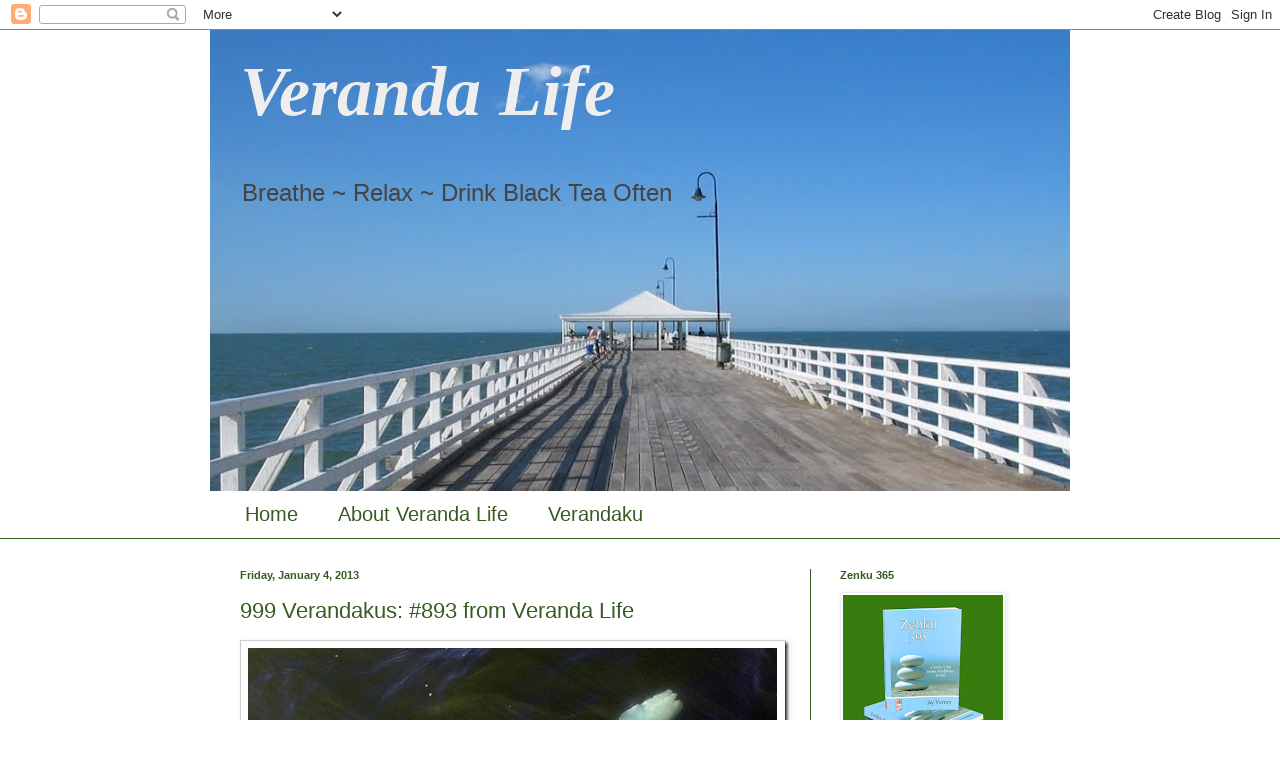

--- FILE ---
content_type: text/html; charset=UTF-8
request_url: http://www.verandalife.com/2013/01/999-verandakus-893-from-veranda-life.html
body_size: 14183
content:
<!DOCTYPE html>
<html class='v2' dir='ltr' lang='en'>
<head>
<link href='https://www.blogger.com/static/v1/widgets/335934321-css_bundle_v2.css' rel='stylesheet' type='text/css'/>
<meta content='width=1100' name='viewport'/>
<meta content='text/html; charset=UTF-8' http-equiv='Content-Type'/>
<meta content='blogger' name='generator'/>
<link href='http://www.verandalife.com/favicon.ico' rel='icon' type='image/x-icon'/>
<link href='http://www.verandalife.com/2013/01/999-verandakus-893-from-veranda-life.html' rel='canonical'/>
<link rel="alternate" type="application/atom+xml" title="Veranda Life - Atom" href="http://www.verandalife.com/feeds/posts/default" />
<link rel="alternate" type="application/rss+xml" title="Veranda Life - RSS" href="http://www.verandalife.com/feeds/posts/default?alt=rss" />
<link rel="service.post" type="application/atom+xml" title="Veranda Life - Atom" href="https://www.blogger.com/feeds/4222783325134316939/posts/default" />

<link rel="alternate" type="application/atom+xml" title="Veranda Life - Atom" href="http://www.verandalife.com/feeds/8350053740457858520/comments/default" />
<!--Can't find substitution for tag [blog.ieCssRetrofitLinks]-->
<link href='https://blogger.googleusercontent.com/img/b/R29vZ2xl/AVvXsEh_Dh-CFXqswP3VCQQXn715zyn5d8F8I7BYq3PC22GizHwxLyI01tMIf9dzfNBD4eI9-g-R1gSlQ8JMEhLKsXTzEu5VYz7w97zx4V9g8VASx7HdAk7-FKRa6UnBTc9-dlnm34aBDT3KC9hs/?imgmax=800' rel='image_src'/>
<meta content='http://www.verandalife.com/2013/01/999-verandakus-893-from-veranda-life.html' property='og:url'/>
<meta content='999 Verandakus: #893 from Veranda Life' property='og:title'/>
<meta content=' Passing jellyfish  Spineless determination  Swimming with the tide   ' property='og:description'/>
<meta content='https://blogger.googleusercontent.com/img/b/R29vZ2xl/AVvXsEh_Dh-CFXqswP3VCQQXn715zyn5d8F8I7BYq3PC22GizHwxLyI01tMIf9dzfNBD4eI9-g-R1gSlQ8JMEhLKsXTzEu5VYz7w97zx4V9g8VASx7HdAk7-FKRa6UnBTc9-dlnm34aBDT3KC9hs/w1200-h630-p-k-no-nu/?imgmax=800' property='og:image'/>
<title>Veranda Life: 999 Verandakus: #893 from Veranda Life</title>
<style id='page-skin-1' type='text/css'><!--
/*
-----------------------------------------------
Blogger Template Style
Name:     Simple
Designer: Blogger
URL:      www.blogger.com
----------------------------------------------- */
/* Content
----------------------------------------------- */
body {
font: normal normal 12px Arial, Tahoma, Helvetica, FreeSans, sans-serif;
color: #365b23;
background: #ffffff none no-repeat scroll center center;
padding: 0 0 0 0;
background-attachment: scroll;
}
html body .content-outer {
min-width: 0;
max-width: 100%;
width: 100%;
}
h2 {
font-size: 22px;
}
a:link {
text-decoration:none;
color: #249fa3;
}
a:visited {
text-decoration:none;
color: #7c93a1;
}
a:hover {
text-decoration:underline;
color: #5dc2c0;
}
.body-fauxcolumn-outer .fauxcolumn-inner {
background: transparent none repeat scroll top left;
_background-image: none;
}
.body-fauxcolumn-outer .cap-top {
position: absolute;
z-index: 1;
height: 400px;
width: 100%;
}
.body-fauxcolumn-outer .cap-top .cap-left {
width: 100%;
background: transparent none repeat-x scroll top left;
_background-image: none;
}
.content-outer {
-moz-box-shadow: 0 0 0 rgba(0, 0, 0, .15);
-webkit-box-shadow: 0 0 0 rgba(0, 0, 0, .15);
-goog-ms-box-shadow: 0 0 0 #333333;
box-shadow: 0 0 0 rgba(0, 0, 0, .15);
margin-bottom: 1px;
}
.content-inner {
padding: 0 0;
}
.main-outer, .footer-outer {
background-color: #ffffff;
}
/* Header
----------------------------------------------- */
.header-outer {
background: transparent none repeat-x scroll 0 -400px;
_background-image: none;
}
.Header h1 {
font: italic bold 70px Georgia, Utopia, 'Palatino Linotype', Palatino, serif;;
color: #eeeeee;
text-shadow: 0 0 0 rgba(0, 0, 0, .2);
}
.Header h1 a {
color: #eeeeee;
}
.Header .description {
font-size: 200%;
color: #444444;
}
.header-inner .Header .titlewrapper {
padding: 22px 30px;
}
.header-inner .Header .descriptionwrapper {
padding: 0 30px;
}
/* Tabs
----------------------------------------------- */
.tabs-inner .section:first-child {
border-top: 0 solid #365b23;
}
.tabs-inner .section:first-child ul {
margin-top: -0;
border-top: 0 solid #365b23;
border-left: 0 solid #365b23;
border-right: 0 solid #365b23;
}
.tabs-inner .widget ul {
background: transparent none repeat-x scroll 0 -800px;
_background-image: none;
border-bottom: 0 solid #365b23;
margin-top: 0;
margin-left: -0;
margin-right: -0;
}
.tabs-inner .widget li a {
display: inline-block;
padding: .6em 1em;
font: normal normal 20px Arial, Tahoma, Helvetica, FreeSans, sans-serif;
color: #365b23;
border-left: 0 solid #ffffff;
border-right: 0 solid #365b23;
}
.tabs-inner .widget li:first-child a {
border-left: none;
}
.tabs-inner .widget li.selected a, .tabs-inner .widget li a:hover {
color: #070794;
background-color: transparent;
text-decoration: none;
}
/* Columns
----------------------------------------------- */
.main-outer {
border-top: 1px solid #365b23;
}
.fauxcolumn-left-outer .fauxcolumn-inner {
border-right: 1px solid #365b23;
}
.fauxcolumn-right-outer .fauxcolumn-inner {
border-left: 1px solid #365b23;
}
/* Headings
----------------------------------------------- */
div.widget > h2,
div.widget h2.title {
margin: 0 0 1em 0;
font: normal bold 11px Arial, Tahoma, Helvetica, FreeSans, sans-serif;
color: #365b23;
}
/* Widgets
----------------------------------------------- */
.widget .zippy {
color: #999999;
text-shadow: 2px 2px 1px rgba(0, 0, 0, .1);
}
.widget .popular-posts ul {
list-style: none;
}
/* Posts
----------------------------------------------- */
h2.date-header {
font: normal bold 11px Arial, Tahoma, Helvetica, FreeSans, sans-serif;
}
.date-header span {
background-color: transparent;
color: #365b23;
padding: inherit;
letter-spacing: inherit;
margin: inherit;
}
.main-inner {
padding-top: 30px;
padding-bottom: 30px;
}
.main-inner .column-center-inner {
padding: 0 15px;
}
.main-inner .column-center-inner .section {
margin: 0 15px;
}
.post {
margin: 0 0 25px 0;
}
h3.post-title, .comments h4 {
font: normal normal 22px Arial, Tahoma, Helvetica, FreeSans, sans-serif;
margin: .75em 0 0;
}
.post-body {
font-size: 110%;
line-height: 1.4;
position: relative;
}
.post-body img, .post-body .tr-caption-container, .Profile img, .Image img,
.BlogList .item-thumbnail img {
padding: 2px;
background: #ffffff;
border: 1px solid #eeeeee;
-moz-box-shadow: 1px 1px 5px rgba(0, 0, 0, .1);
-webkit-box-shadow: 1px 1px 5px rgba(0, 0, 0, .1);
box-shadow: 1px 1px 5px rgba(0, 0, 0, .1);
}
.post-body img, .post-body .tr-caption-container {
padding: 5px;
}
.post-body .tr-caption-container {
color: #222222;
}
.post-body .tr-caption-container img {
padding: 0;
background: transparent;
border: none;
-moz-box-shadow: 0 0 0 rgba(0, 0, 0, .1);
-webkit-box-shadow: 0 0 0 rgba(0, 0, 0, .1);
box-shadow: 0 0 0 rgba(0, 0, 0, .1);
}
.post-header {
margin: 0 0 1.5em;
line-height: 1.6;
font-size: 90%;
}
.post-footer {
margin: 20px -2px 0;
padding: 5px 10px;
color: #365b23;
background-color: #f9f9f9;
border-bottom: 1px solid #eeeeee;
line-height: 1.6;
font-size: 90%;
}
#comments .comment-author {
padding-top: 1.5em;
border-top: 1px solid #365b23;
background-position: 0 1.5em;
}
#comments .comment-author:first-child {
padding-top: 0;
border-top: none;
}
.avatar-image-container {
margin: .2em 0 0;
}
#comments .avatar-image-container img {
border: 1px solid #eeeeee;
}
/* Comments
----------------------------------------------- */
.comments .comments-content .icon.blog-author {
background-repeat: no-repeat;
background-image: url([data-uri]);
}
.comments .comments-content .loadmore a {
border-top: 1px solid #999999;
border-bottom: 1px solid #999999;
}
.comments .comment-thread.inline-thread {
background-color: #f9f9f9;
}
.comments .continue {
border-top: 2px solid #999999;
}
/* Accents
---------------------------------------------- */
.section-columns td.columns-cell {
border-left: 1px solid #365b23;
}
.blog-pager {
background: transparent none no-repeat scroll top center;
}
.blog-pager-older-link, .home-link,
.blog-pager-newer-link {
background-color: #ffffff;
padding: 5px;
}
.footer-outer {
border-top: 0 dashed #bbbbbb;
}
/* Mobile
----------------------------------------------- */
body.mobile  {
background-size: auto;
}
.mobile .body-fauxcolumn-outer {
background: transparent none repeat scroll top left;
}
.mobile .body-fauxcolumn-outer .cap-top {
background-size: 100% auto;
}
.mobile .content-outer {
-webkit-box-shadow: 0 0 3px rgba(0, 0, 0, .15);
box-shadow: 0 0 3px rgba(0, 0, 0, .15);
}
.mobile .tabs-inner .widget ul {
margin-left: 0;
margin-right: 0;
}
.mobile .post {
margin: 0;
}
.mobile .main-inner .column-center-inner .section {
margin: 0;
}
.mobile .date-header span {
padding: 0.1em 10px;
margin: 0 -10px;
}
.mobile h3.post-title {
margin: 0;
}
.mobile .blog-pager {
background: transparent none no-repeat scroll top center;
}
.mobile .footer-outer {
border-top: none;
}
.mobile .main-inner, .mobile .footer-inner {
background-color: #ffffff;
}
.mobile-index-contents {
color: #365b23;
}
.mobile-link-button {
background-color: #249fa3;
}
.mobile-link-button a:link, .mobile-link-button a:visited {
color: #ffffff;
}
.mobile .tabs-inner .section:first-child {
border-top: none;
}
.mobile .tabs-inner .PageList .widget-content {
background-color: transparent;
color: #070794;
border-top: 0 solid #365b23;
border-bottom: 0 solid #365b23;
}
.mobile .tabs-inner .PageList .widget-content .pagelist-arrow {
border-left: 1px solid #365b23;
}

--></style>
<style id='template-skin-1' type='text/css'><!--
body {
min-width: 860px;
}
.content-outer, .content-fauxcolumn-outer, .region-inner {
min-width: 860px;
max-width: 860px;
_width: 860px;
}
.main-inner .columns {
padding-left: 0px;
padding-right: 260px;
}
.main-inner .fauxcolumn-center-outer {
left: 0px;
right: 260px;
/* IE6 does not respect left and right together */
_width: expression(this.parentNode.offsetWidth -
parseInt("0px") -
parseInt("260px") + 'px');
}
.main-inner .fauxcolumn-left-outer {
width: 0px;
}
.main-inner .fauxcolumn-right-outer {
width: 260px;
}
.main-inner .column-left-outer {
width: 0px;
right: 100%;
margin-left: -0px;
}
.main-inner .column-right-outer {
width: 260px;
margin-right: -260px;
}
#layout {
min-width: 0;
}
#layout .content-outer {
min-width: 0;
width: 800px;
}
#layout .region-inner {
min-width: 0;
width: auto;
}
body#layout div.add_widget {
padding: 8px;
}
body#layout div.add_widget a {
margin-left: 32px;
}
--></style>
<link href='https://www.blogger.com/dyn-css/authorization.css?targetBlogID=4222783325134316939&amp;zx=2b0cc852-fe0c-4df4-a120-c29879dfd495' media='none' onload='if(media!=&#39;all&#39;)media=&#39;all&#39;' rel='stylesheet'/><noscript><link href='https://www.blogger.com/dyn-css/authorization.css?targetBlogID=4222783325134316939&amp;zx=2b0cc852-fe0c-4df4-a120-c29879dfd495' rel='stylesheet'/></noscript>
<meta name='google-adsense-platform-account' content='ca-host-pub-1556223355139109'/>
<meta name='google-adsense-platform-domain' content='blogspot.com'/>

</head>
<body class='loading variant-wide'>
<div class='navbar section' id='navbar' name='Navbar'><div class='widget Navbar' data-version='1' id='Navbar1'><script type="text/javascript">
    function setAttributeOnload(object, attribute, val) {
      if(window.addEventListener) {
        window.addEventListener('load',
          function(){ object[attribute] = val; }, false);
      } else {
        window.attachEvent('onload', function(){ object[attribute] = val; });
      }
    }
  </script>
<div id="navbar-iframe-container"></div>
<script type="text/javascript" src="https://apis.google.com/js/platform.js"></script>
<script type="text/javascript">
      gapi.load("gapi.iframes:gapi.iframes.style.bubble", function() {
        if (gapi.iframes && gapi.iframes.getContext) {
          gapi.iframes.getContext().openChild({
              url: 'https://www.blogger.com/navbar/4222783325134316939?po\x3d8350053740457858520\x26origin\x3dhttp://www.verandalife.com',
              where: document.getElementById("navbar-iframe-container"),
              id: "navbar-iframe"
          });
        }
      });
    </script><script type="text/javascript">
(function() {
var script = document.createElement('script');
script.type = 'text/javascript';
script.src = '//pagead2.googlesyndication.com/pagead/js/google_top_exp.js';
var head = document.getElementsByTagName('head')[0];
if (head) {
head.appendChild(script);
}})();
</script>
</div></div>
<div class='body-fauxcolumns'>
<div class='fauxcolumn-outer body-fauxcolumn-outer'>
<div class='cap-top'>
<div class='cap-left'></div>
<div class='cap-right'></div>
</div>
<div class='fauxborder-left'>
<div class='fauxborder-right'></div>
<div class='fauxcolumn-inner'>
</div>
</div>
<div class='cap-bottom'>
<div class='cap-left'></div>
<div class='cap-right'></div>
</div>
</div>
</div>
<div class='content'>
<div class='content-fauxcolumns'>
<div class='fauxcolumn-outer content-fauxcolumn-outer'>
<div class='cap-top'>
<div class='cap-left'></div>
<div class='cap-right'></div>
</div>
<div class='fauxborder-left'>
<div class='fauxborder-right'></div>
<div class='fauxcolumn-inner'>
</div>
</div>
<div class='cap-bottom'>
<div class='cap-left'></div>
<div class='cap-right'></div>
</div>
</div>
</div>
<div class='content-outer'>
<div class='content-cap-top cap-top'>
<div class='cap-left'></div>
<div class='cap-right'></div>
</div>
<div class='fauxborder-left content-fauxborder-left'>
<div class='fauxborder-right content-fauxborder-right'></div>
<div class='content-inner'>
<header>
<div class='header-outer'>
<div class='header-cap-top cap-top'>
<div class='cap-left'></div>
<div class='cap-right'></div>
</div>
<div class='fauxborder-left header-fauxborder-left'>
<div class='fauxborder-right header-fauxborder-right'></div>
<div class='region-inner header-inner'>
<div class='header section' id='header' name='Header'><div class='widget Header' data-version='1' id='Header1'>
<div id='header-inner' style='background-image: url("http://1.bp.blogspot.com/_l8rXEbnLK2g/TH30d36CyGI/AAAAAAAAAHg/hvolnK3af5Q/S860-R/PierIMG_0280(2).JPG"); background-position: left; width: 860px; min-height: 461px; _height: 461px; background-repeat: no-repeat; '>
<div class='titlewrapper' style='background: transparent'>
<h1 class='title' style='background: transparent; border-width: 0px'>
<a href='http://www.verandalife.com/'>
Veranda Life
</a>
</h1>
</div>
<div class='descriptionwrapper'>
<p class='description'><span>Breathe ~ Relax ~ Drink Black Tea Often</span></p>
</div>
</div>
</div></div>
</div>
</div>
<div class='header-cap-bottom cap-bottom'>
<div class='cap-left'></div>
<div class='cap-right'></div>
</div>
</div>
</header>
<div class='tabs-outer'>
<div class='tabs-cap-top cap-top'>
<div class='cap-left'></div>
<div class='cap-right'></div>
</div>
<div class='fauxborder-left tabs-fauxborder-left'>
<div class='fauxborder-right tabs-fauxborder-right'></div>
<div class='region-inner tabs-inner'>
<div class='tabs section' id='crosscol' name='Cross-Column'><div class='widget PageList' data-version='1' id='PageList1'>
<h2>Pages</h2>
<div class='widget-content'>
<ul>
<li>
<a href='http://www.verandalife.com/'>Home</a>
</li>
<li>
<a href='http://www.verandalife.com/p/about-veranda-life.html'>About Veranda Life</a>
</li>
<li>
<a href='http://www.verandalife.com/p/verandaku.html'>Verandaku</a>
</li>
</ul>
<div class='clear'></div>
</div>
</div></div>
<div class='tabs no-items section' id='crosscol-overflow' name='Cross-Column 2'></div>
</div>
</div>
<div class='tabs-cap-bottom cap-bottom'>
<div class='cap-left'></div>
<div class='cap-right'></div>
</div>
</div>
<div class='main-outer'>
<div class='main-cap-top cap-top'>
<div class='cap-left'></div>
<div class='cap-right'></div>
</div>
<div class='fauxborder-left main-fauxborder-left'>
<div class='fauxborder-right main-fauxborder-right'></div>
<div class='region-inner main-inner'>
<div class='columns fauxcolumns'>
<div class='fauxcolumn-outer fauxcolumn-center-outer'>
<div class='cap-top'>
<div class='cap-left'></div>
<div class='cap-right'></div>
</div>
<div class='fauxborder-left'>
<div class='fauxborder-right'></div>
<div class='fauxcolumn-inner'>
</div>
</div>
<div class='cap-bottom'>
<div class='cap-left'></div>
<div class='cap-right'></div>
</div>
</div>
<div class='fauxcolumn-outer fauxcolumn-left-outer'>
<div class='cap-top'>
<div class='cap-left'></div>
<div class='cap-right'></div>
</div>
<div class='fauxborder-left'>
<div class='fauxborder-right'></div>
<div class='fauxcolumn-inner'>
</div>
</div>
<div class='cap-bottom'>
<div class='cap-left'></div>
<div class='cap-right'></div>
</div>
</div>
<div class='fauxcolumn-outer fauxcolumn-right-outer'>
<div class='cap-top'>
<div class='cap-left'></div>
<div class='cap-right'></div>
</div>
<div class='fauxborder-left'>
<div class='fauxborder-right'></div>
<div class='fauxcolumn-inner'>
</div>
</div>
<div class='cap-bottom'>
<div class='cap-left'></div>
<div class='cap-right'></div>
</div>
</div>
<!-- corrects IE6 width calculation -->
<div class='columns-inner'>
<div class='column-center-outer'>
<div class='column-center-inner'>
<div class='main section' id='main' name='Main'><div class='widget Blog' data-version='1' id='Blog1'>
<div class='blog-posts hfeed'>

          <div class="date-outer">
        
<h2 class='date-header'><span>Friday, January 4, 2013</span></h2>

          <div class="date-posts">
        
<div class='post-outer'>
<div class='post hentry uncustomized-post-template' itemprop='blogPost' itemscope='itemscope' itemtype='http://schema.org/BlogPosting'>
<meta content='https://blogger.googleusercontent.com/img/b/R29vZ2xl/AVvXsEh_Dh-CFXqswP3VCQQXn715zyn5d8F8I7BYq3PC22GizHwxLyI01tMIf9dzfNBD4eI9-g-R1gSlQ8JMEhLKsXTzEu5VYz7w97zx4V9g8VASx7HdAk7-FKRa6UnBTc9-dlnm34aBDT3KC9hs/?imgmax=800' itemprop='image_url'/>
<meta content='4222783325134316939' itemprop='blogId'/>
<meta content='8350053740457858520' itemprop='postId'/>
<a name='8350053740457858520'></a>
<h3 class='post-title entry-title' itemprop='name'>
999 Verandakus: #893 from Veranda Life
</h3>
<div class='post-header'>
<div class='post-header-line-1'></div>
</div>
<div class='post-body entry-content' id='post-body-8350053740457858520' itemprop='description articleBody'>
<p><a href="https://blogger.googleusercontent.com/img/b/R29vZ2xl/AVvXsEgOZ47rxD_GbNJMo3IPqO6c8Ao1vMYkylRpkf5w-1YGxQiUZUDYzPID40D1tKRg9scxdQ-M8p7GN2tLIWPwgeUDTEc7wRsmwuT8mGxo-bCY69LawVWFGWQIZAwdabh4DMxfHvZl2_yvFwZM/s1600-h/JellyFishIMG2371%25255B10%25255D.jpg"><img alt="JellyFishIMG2371" border="0" height="248" src="https://blogger.googleusercontent.com/img/b/R29vZ2xl/AVvXsEh_Dh-CFXqswP3VCQQXn715zyn5d8F8I7BYq3PC22GizHwxLyI01tMIf9dzfNBD4eI9-g-R1gSlQ8JMEhLKsXTzEu5VYz7w97zx4V9g8VASx7HdAk7-FKRa6UnBTc9-dlnm34aBDT3KC9hs/?imgmax=800" style="background-image: none; border-bottom: 0px; border-left: 0px; padding-left: 0px; padding-right: 0px; display: block; float: none; margin-left: auto; border-top: 0px; margin-right: auto; border-right: 0px; padding-top: 0px" title="JellyFishIMG2371" width="549"></a></p> <p align="center"><strong><em><font color="#0000ff" size="4" face="Georgia">Passing jellyfish</font></em></strong></p> <p align="center"><strong><em><font color="#0000ff" size="4" face="Georgia">Spineless determination</font></em></strong></p> <p align="center"><strong><em><font color="#0000ff" size="4" face="Georgia">Swimming with the tide</font></em></strong></p>  
<div style='clear: both;'></div>
</div>
<div class='post-footer'>
<div class='post-footer-line post-footer-line-1'>
<span class='post-author vcard'>
Posted by
<span class='fn' itemprop='author' itemscope='itemscope' itemtype='http://schema.org/Person'>
<meta content='https://www.blogger.com/profile/17523779691386847458' itemprop='url'/>
<a class='g-profile' href='https://www.blogger.com/profile/17523779691386847458' rel='author' title='author profile'>
<span itemprop='name'>Jay Verney</span>
</a>
</span>
</span>
<span class='post-timestamp'>
at
<meta content='http://www.verandalife.com/2013/01/999-verandakus-893-from-veranda-life.html' itemprop='url'/>
<a class='timestamp-link' href='http://www.verandalife.com/2013/01/999-verandakus-893-from-veranda-life.html' rel='bookmark' title='permanent link'><abbr class='published' itemprop='datePublished' title='2013-01-04T18:19:00+10:00'>6:19&#8239;PM</abbr></a>
</span>
<span class='post-comment-link'>
</span>
<span class='post-icons'>
<span class='item-action'>
<a href='https://www.blogger.com/email-post/4222783325134316939/8350053740457858520' title='Email Post'>
<img alt='' class='icon-action' height='13' src='https://resources.blogblog.com/img/icon18_email.gif' width='18'/>
</a>
</span>
<span class='item-control blog-admin pid-144365056'>
<a href='https://www.blogger.com/post-edit.g?blogID=4222783325134316939&postID=8350053740457858520&from=pencil' title='Edit Post'>
<img alt='' class='icon-action' height='18' src='https://resources.blogblog.com/img/icon18_edit_allbkg.gif' width='18'/>
</a>
</span>
</span>
<div class='post-share-buttons goog-inline-block'>
<a class='goog-inline-block share-button sb-email' href='https://www.blogger.com/share-post.g?blogID=4222783325134316939&postID=8350053740457858520&target=email' target='_blank' title='Email This'><span class='share-button-link-text'>Email This</span></a><a class='goog-inline-block share-button sb-blog' href='https://www.blogger.com/share-post.g?blogID=4222783325134316939&postID=8350053740457858520&target=blog' onclick='window.open(this.href, "_blank", "height=270,width=475"); return false;' target='_blank' title='BlogThis!'><span class='share-button-link-text'>BlogThis!</span></a><a class='goog-inline-block share-button sb-twitter' href='https://www.blogger.com/share-post.g?blogID=4222783325134316939&postID=8350053740457858520&target=twitter' target='_blank' title='Share to X'><span class='share-button-link-text'>Share to X</span></a><a class='goog-inline-block share-button sb-facebook' href='https://www.blogger.com/share-post.g?blogID=4222783325134316939&postID=8350053740457858520&target=facebook' onclick='window.open(this.href, "_blank", "height=430,width=640"); return false;' target='_blank' title='Share to Facebook'><span class='share-button-link-text'>Share to Facebook</span></a><a class='goog-inline-block share-button sb-pinterest' href='https://www.blogger.com/share-post.g?blogID=4222783325134316939&postID=8350053740457858520&target=pinterest' target='_blank' title='Share to Pinterest'><span class='share-button-link-text'>Share to Pinterest</span></a>
</div>
</div>
<div class='post-footer-line post-footer-line-2'>
<span class='post-labels'>
Labels:
<a href='http://www.verandalife.com/search/label/fish' rel='tag'>fish</a>,
<a href='http://www.verandalife.com/search/label/haiku' rel='tag'>haiku</a>,
<a href='http://www.verandalife.com/search/label/verandaku' rel='tag'>verandaku</a>
</span>
</div>
<div class='post-footer-line post-footer-line-3'>
<span class='post-location'>
</span>
</div>
</div>
</div>
<div class='comments' id='comments'>
<a name='comments'></a>
<h4>No comments:</h4>
<div id='Blog1_comments-block-wrapper'>
<dl class='avatar-comment-indent' id='comments-block'>
</dl>
</div>
<p class='comment-footer'>
<div class='comment-form'>
<a name='comment-form'></a>
<h4 id='comment-post-message'>Post a Comment</h4>
<p>
</p>
<a href='https://www.blogger.com/comment/frame/4222783325134316939?po=8350053740457858520&hl=en&saa=85391&origin=http://www.verandalife.com' id='comment-editor-src'></a>
<iframe allowtransparency='true' class='blogger-iframe-colorize blogger-comment-from-post' frameborder='0' height='410px' id='comment-editor' name='comment-editor' src='' width='100%'></iframe>
<script src='https://www.blogger.com/static/v1/jsbin/2830521187-comment_from_post_iframe.js' type='text/javascript'></script>
<script type='text/javascript'>
      BLOG_CMT_createIframe('https://www.blogger.com/rpc_relay.html');
    </script>
</div>
</p>
</div>
</div>

        </div></div>
      
</div>
<div class='blog-pager' id='blog-pager'>
<span id='blog-pager-newer-link'>
<a class='blog-pager-newer-link' href='http://www.verandalife.com/2013/01/999-verandakus-894-from-veranda-life.html' id='Blog1_blog-pager-newer-link' title='Newer Post'>Newer Post</a>
</span>
<span id='blog-pager-older-link'>
<a class='blog-pager-older-link' href='http://www.verandalife.com/2013/01/999-verandakus-892-from-veranda-life.html' id='Blog1_blog-pager-older-link' title='Older Post'>Older Post</a>
</span>
<a class='home-link' href='http://www.verandalife.com/'>Home</a>
</div>
<div class='clear'></div>
<div class='post-feeds'>
<div class='feed-links'>
Subscribe to:
<a class='feed-link' href='http://www.verandalife.com/feeds/8350053740457858520/comments/default' target='_blank' type='application/atom+xml'>Post Comments (Atom)</a>
</div>
</div>
</div></div>
</div>
</div>
<div class='column-left-outer'>
<div class='column-left-inner'>
<aside>
</aside>
</div>
</div>
<div class='column-right-outer'>
<div class='column-right-inner'>
<aside>
<div class='sidebar section' id='sidebar-right-1'><div class='widget Image' data-version='1' id='Image9'>
<h2>Zenku 365</h2>
<div class='widget-content'>
<a href='https://www.amazon.com/Zenku-365-Invites-Mindfulness-Stay-ebook/dp/B01HAVSIV4/ref=asap_bc?ie=UTF8#nav-subnav'>
<img alt='Zenku 365' height='200' id='Image9_img' src='https://blogger.googleusercontent.com/img/b/R29vZ2xl/AVvXsEjHIf5djCGKRSVuqvITWgiERYvZFwyZUFwWQHOanmfQJ9DkQRUddevA7-kma9GT_VS0r924SvkAnoog4K1L9fIFQSHfFA4Pco05odYi6n3QtQao7JnP0M7USZrIEP1bKOJ9ijZJ6wuTIZ9W/s200/Zenku365StackPBK2W.jpg' width='160'/>
</a>
<br/>
<span class='caption'>A volume of minty fresh Zenkus (based on the haiku form), one for every day of the year, plus a Leap Zenku, plus spares, plus a mico-workshop on how to write your own luscious Zenkus - available at Amazon in Kindle and Paperback - click the image for more</span>
</div>
<div class='clear'></div>
</div><div class='widget Image' data-version='1' id='Image8'>
<h2>The Mindful Art Of Verandaku Vol 2</h2>
<div class='widget-content'>
<a href='https://www.amazon.com/Mindful-Art-Verandaku-Micro-Poems-ebook/dp/B01GDWFW6U/ref=asap_bc?ie=UTF8#nav-subnav'>
<img alt='The Mindful Art Of Verandaku Vol 2' height='200' id='Image8_img' src='https://blogger.googleusercontent.com/img/b/R29vZ2xl/AVvXsEgynx2LSsnyzixPsFzVyJpNqJVTHimxZRsqZRvpFh6rvuIrqD4SUwkFuFOnnPGavGGBbztqAr9FIxMJIVskW3bpS6XszYHcOaxQItJ9k0x_QUclcm7aP7SjIAq-dfdvL27spq8SuBMZWVyi/s1600/VkuV2PB2W.jpg' width='160'/>
</a>
<br/>
<span class='caption'>The second volume of poems based on this blog, along with a workshop on how to write your own Verandakus, plus selected images - available at Amazon in Kindle and Paperback - click the image for more</span>
</div>
<div class='clear'></div>
</div><div class='widget Image' data-version='1' id='Image7'>
<h2>The Mindful Art Of Verandaku Vol 1</h2>
<div class='widget-content'>
<a href='https://www.amazon.com/Mindful-Art-Verandaku-Micro-Poems-ebook/dp/B01F4WX44W/ref=asap_bc?ie=UTF8#nav-subnav'>
<img alt='The Mindful Art Of Verandaku Vol 1' height='250' id='Image7_img' src='https://blogger.googleusercontent.com/img/b/R29vZ2xl/AVvXsEgrGVElc_dMVLGGEacJGm5fyDdWgBzWRiVcDTwoY5T0atDqWqhyjq-R4H7ZV_4tDOeOIrGT2GpXvI86Mr2tuwJsUjSYFsVJWGUmDOKMYGsFuAlAYi5HOEWi7pxHtjnkEMFw8bbrMHqApveE/s1600/VkuV1StkPBK2W.jpg' width='200'/>
</a>
<br/>
<span class='caption'>The first volume of poems based on this blog along with an essay and selected images - available at Amazon in Kindle and Paperback - click the image for more</span>
</div>
<div class='clear'></div>
</div><div class='widget Image' data-version='1' id='Image6'>
<h2>Creating A Custom Fit In An Off-The-Rack Genre World</h2>
<div class='widget-content'>
<a href='https://www.amazon.com/Creating-Custom--Rack-Genre-World-ebook/dp/B01C6JGLLO/ref=asap_bc?ie=UTF8#nav-subnav'>
<img alt='Creating A Custom Fit In An Off-The-Rack Genre World' height='250' id='Image6_img' src='https://blogger.googleusercontent.com/img/b/R29vZ2xl/AVvXsEj4ADhzlLuYRdnO6DFa8elQS0TQ-8jpDYf5F9dF-xu-iF-44H8LL6pN5NdmEWTneizFYvoCtaBIwjjx3ONxPMHNqmNDbMyLKn8IqJi7sNDT_qbnXi7xSzUcn5c6l7iuWQn2DClbIIeP38Gm/s1600/CustomFitPBK2W.jpg' width='200'/>
</a>
<br/>
<span class='caption'>An essay about crime fiction and its major characters - available at Amazon in Kindle and Paperback - click the image for more</span>
</div>
<div class='clear'></div>
</div><div class='widget Image' data-version='1' id='Image5'>
<h2>The Women Come and Go (A Memoir) &amp; The Women Came and Went (An Essay)</h2>
<div class='widget-content'>
<a href='https://www.amazon.com/Women-Come-Go-Came-Went-ebook/dp/B01C5CILBK/ref=asap_bc?ie=UTF8#nav-subnav'>
<img alt='The Women Come and Go (A Memoir) &amp; The Women Came and Went (An Essay)' height='250' id='Image5_img' src='https://blogger.googleusercontent.com/img/b/R29vZ2xl/AVvXsEgsRfpDsn40uWwKg07jGJkWpFf1l9BDYoSWZqgFWYDfg5cYwdSUUVxHn7RaZ4q-Y4F3TJquAg4RbsSRJF_befl-ZWI_QYkzFZWIU92OCkFnVhw_dlgxZRj0H0wI1QIVL7d7TMdxkqfPtSYo/s1600/TWCAGYellowBkStackPBK2W.jpg' width='200'/>
</a>
<br/>
<span class='caption'>A memoir of 3 generations of the women in my family, plus an essay about writing the memoir - available at Amazon in Kindle and Paperback - click the image for more</span>
</div>
<div class='clear'></div>
</div><div class='widget Image' data-version='1' id='Image4'>
<h2>Summon Up The Blood - My 4th novel</h2>
<div class='widget-content'>
<a href='https://www.amazon.com/Summon-Up-Blood-Jay-Verney-ebook/dp/B00PIE95JA/ref=asap_bc?ie=UTF8#nav-subnav'>
<img alt='Summon Up The Blood - My 4th novel' height='200' id='Image4_img' src='https://blogger.googleusercontent.com/img/b/R29vZ2xl/AVvXsEhqNeKB_xOVPoxiwYVoDxsPfpK9oigWD3eRx6B-cM0iwanAZZXS0wMJFbcvP2ZDNDDxK6D4moL2iVIgl1aDXqem8g_92rqgeEiQv1onD-TAa11lkJBRsjcpsIDZhIjp7wB2YOS3IjnlNflc/s200/SummonStackWPBOOK002.jpg' width='160'/>
</a>
<br/>
<span class='caption'>Available at Amazon in Kindle and Paperback - click the image for more</span>
</div>
<div class='clear'></div>
</div><div class='widget Image' data-version='1' id='Image1'>
<h2>Spawned Secrets - My 3rd novel</h2>
<div class='widget-content'>
<a href='http://www.amazon.com/dp/B00AFR554E'>
<img alt='Spawned Secrets - My 3rd novel' height='250' id='Image1_img' src='https://blogger.googleusercontent.com/img/b/R29vZ2xl/AVvXsEhQ5hqMUyXIyNnMFQLmQOtFkTHDHYvN6jNQlBQT9g0AozBSTZjC0nmexo24tP6_JhzohZjDT7h5NZ4W5VPcyi6Ji-jt2MI9b-YTKTLK260VOPMzTCNKVn9AnRcHKm5REAKOIN4KAhcrxxde/s1600/NewSpndSecStackPBK2W.jpg' width='200'/>
</a>
<br/>
<span class='caption'>Available now from Amazon on Kindle and in Paperback - Click on the cover for more</span>
</div>
<div class='clear'></div>
</div><div class='widget Image' data-version='1' id='Image3'>
<h2>Percussion - My 2nd novel</h2>
<div class='widget-content'>
<a href='https://www.amazon.com/Percussion-Jay-Verney-ebook/dp/B00O402L0E/ref=asap_bc?ie=UTF8#nav-subnav'>
<img alt='Percussion - My 2nd novel' height='250' id='Image3_img' src='https://blogger.googleusercontent.com/img/b/R29vZ2xl/AVvXsEgYHbvqFs-sgBhfhGTxTVnIVarmRLjduLokn9IQxkqSzd3uW3F_sffDaZHzdPgMunuoFVaRit7o0N3S9bJOgEFKBIUUl8cgnGB_4AklFmVvskTEHgHKTKsLM0jnY6MpyaoDTTIqHMywDd82/s1600/PercussionStackZKBPBOOK002jpWeb.jpg' width='200'/>
</a>
<br/>
<span class='caption'>Available at Amazon in Kindle and Paperback - click the image for more</span>
</div>
<div class='clear'></div>
</div><div class='widget Image' data-version='1' id='Image2'>
<h2>A Mortality Tale - My 1st novel</h2>
<div class='widget-content'>
<a href='https://www.amazon.com/Mortality-Tale-Jay-Verney-ebook/dp/B00H4P92GC/ref=asap_bc?ie=UTF8#nav-subnav'>
<img alt='A Mortality Tale - My 1st novel' height='250' id='Image2_img' src='https://blogger.googleusercontent.com/img/b/R29vZ2xl/AVvXsEi1KR0zZ4q93-2ODzTZEiCP8vhcGUtXzhBFlFtyq6pIiYUL5JfKrpWkKaMgsNui8IZh9-lQnfukwWtTOqrS5lxjIpgq9lUonPWHmXnnwM5tdR2ZzcZopP7yZ9B5W2Am9k2hM-Po6JEhTZQU/s1600/AMT3DStackCompress.jpg' width='200'/>
</a>
<br/>
<span class='caption'>Available now from Amazon - click on the image for more</span>
</div>
<div class='clear'></div>
</div><div class='widget HTML' data-version='1' id='HTML3'>
<h2 class='title'>I'm a member of:</h2>
<div class='widget-content'>
<a href="http://allianceindependentauthors.org"><img src="http://allianceindependentauthors.org/badges/badge-185x185-author.png" alt="The Alliance of Independent Authors &#8212; Author Member" /></a>
</div>
<div class='clear'></div>
</div><div class='widget BlogSearch' data-version='1' id='BlogSearch1'>
<h2 class='title'>Search This Blog</h2>
<div class='widget-content'>
<div id='BlogSearch1_form'>
<form action='http://www.verandalife.com/search' class='gsc-search-box' target='_top'>
<table cellpadding='0' cellspacing='0' class='gsc-search-box'>
<tbody>
<tr>
<td class='gsc-input'>
<input autocomplete='off' class='gsc-input' name='q' size='10' title='search' type='text' value=''/>
</td>
<td class='gsc-search-button'>
<input class='gsc-search-button' title='search' type='submit' value='Search'/>
</td>
</tr>
</tbody>
</table>
</form>
</div>
</div>
<div class='clear'></div>
</div><div class='widget HTML' data-version='1' id='HTML1'>
<h2 class='title'>Subscribe via email</h2>
<div class='widget-content'>
<form style="border:1px solid #ccc;padding:3px;text-align:center;" action="http://feedburner.google.com/fb/a/mailverify" method="post" target="popupwindow" onsubmit="window.open('http://feedburner.google.com/fb/a/mailverify?uri=VerandaLife', 'popupwindow', 'scrollbars=yes,width=550,height=520');return true"><p>Enter your email address:</p><p><input type="text" style="width:140px" name="email" /></p><input type="hidden" value="VerandaLife" name="uri" /><input type="hidden" name="loc" value="en_US" /><input type="submit" value="Subscribe" /><p>Delivered by <a href="http://feedburner.google.com" target="_blank">FeedBurner</a></p></form>
</div>
<div class='clear'></div>
</div><div class='widget BlogArchive' data-version='1' id='BlogArchive1'>
<h2>Blog Archive</h2>
<div class='widget-content'>
<div id='ArchiveList'>
<div id='BlogArchive1_ArchiveList'>
<ul class='hierarchy'>
<li class='archivedate expanded'>
<a class='toggle' href='javascript:void(0)'>
<span class='zippy toggle-open'>

        &#9660;&#160;
      
</span>
</a>
<a class='post-count-link' href='http://www.verandalife.com/2013/'>
2013
</a>
<span class='post-count' dir='ltr'>(112)</span>
<ul class='hierarchy'>
<li class='archivedate collapsed'>
<a class='toggle' href='javascript:void(0)'>
<span class='zippy'>

        &#9658;&#160;
      
</span>
</a>
<a class='post-count-link' href='http://www.verandalife.com/2013/10/'>
October
</a>
<span class='post-count' dir='ltr'>(1)</span>
</li>
</ul>
<ul class='hierarchy'>
<li class='archivedate collapsed'>
<a class='toggle' href='javascript:void(0)'>
<span class='zippy'>

        &#9658;&#160;
      
</span>
</a>
<a class='post-count-link' href='http://www.verandalife.com/2013/04/'>
April
</a>
<span class='post-count' dir='ltr'>(21)</span>
</li>
</ul>
<ul class='hierarchy'>
<li class='archivedate collapsed'>
<a class='toggle' href='javascript:void(0)'>
<span class='zippy'>

        &#9658;&#160;
      
</span>
</a>
<a class='post-count-link' href='http://www.verandalife.com/2013/03/'>
March
</a>
<span class='post-count' dir='ltr'>(31)</span>
</li>
</ul>
<ul class='hierarchy'>
<li class='archivedate collapsed'>
<a class='toggle' href='javascript:void(0)'>
<span class='zippy'>

        &#9658;&#160;
      
</span>
</a>
<a class='post-count-link' href='http://www.verandalife.com/2013/02/'>
February
</a>
<span class='post-count' dir='ltr'>(28)</span>
</li>
</ul>
<ul class='hierarchy'>
<li class='archivedate expanded'>
<a class='toggle' href='javascript:void(0)'>
<span class='zippy toggle-open'>

        &#9660;&#160;
      
</span>
</a>
<a class='post-count-link' href='http://www.verandalife.com/2013/01/'>
January
</a>
<span class='post-count' dir='ltr'>(31)</span>
<ul class='posts'>
<li><a href='http://www.verandalife.com/2013/01/999-verandakus-920-from-veranda-life.html'>999 Verandakus: #920 from Veranda Life</a></li>
<li><a href='http://www.verandalife.com/2013/01/999-verandakus-919-from-veranda-life.html'>999 Verandakus: #919 from Veranda Life</a></li>
<li><a href='http://www.verandalife.com/2013/01/999-verandakus-918-from-veranda-life.html'>999 Verandakus: #918 from Veranda Life</a></li>
<li><a href='http://www.verandalife.com/2013/01/999-verandakus-917-from-veranda-life.html'>999 Verandakus: #917 from Veranda Life</a></li>
<li><a href='http://www.verandalife.com/2013/01/999-verandakus-916-from-veranda-life.html'>999 Verandakus: #916 from Veranda Life</a></li>
<li><a href='http://www.verandalife.com/2013/01/999-verandakus-915-from-veranda-life.html'>999 Verandakus: #915 from Veranda Life</a></li>
<li><a href='http://www.verandalife.com/2013/01/999-verandakus-914-from-veranda-life.html'>999 Verandakus: #914 from Veranda Life</a></li>
<li><a href='http://www.verandalife.com/2013/01/999-verandakus-913-from-veranda-life.html'>999 Verandakus: #913 from Veranda Life</a></li>
<li><a href='http://www.verandalife.com/2013/01/999-verandakus-912-from-veranda-life.html'>999 Verandakus: #912 from Veranda Life</a></li>
<li><a href='http://www.verandalife.com/2013/01/999-verandakus-911-from-veranda-life.html'>999 Verandakus: #911 from Veranda Life</a></li>
<li><a href='http://www.verandalife.com/2013/01/999-verandakus-910-from-veranda-life.html'>999 Verandakus: #910 from Veranda Life</a></li>
<li><a href='http://www.verandalife.com/2013/01/999-verandakus-909-from-veranda-life.html'>999 Verandakus: #909 from Veranda Life</a></li>
<li><a href='http://www.verandalife.com/2013/01/999-verandakus-908-from-veranda-life.html'>999 Verandakus: #908 from Veranda Life</a></li>
<li><a href='http://www.verandalife.com/2013/01/999-verandakus-907-from-veranda-life.html'>999 Verandakus: #907 from Veranda Life</a></li>
<li><a href='http://www.verandalife.com/2013/01/999-verandakus-906-from-veranda-life.html'>999 Verandakus: #906 from Veranda Life</a></li>
<li><a href='http://www.verandalife.com/2013/01/999-verandakus-905-from-veranda-life.html'>999 Verandakus: #905 from Veranda Life</a></li>
<li><a href='http://www.verandalife.com/2013/01/999-verandakus-904-from-veranda-life.html'>999 Verandakus: #904 from Veranda Life</a></li>
<li><a href='http://www.verandalife.com/2013/01/999-verandakus-903-from-veranda-life.html'>999 Verandakus: #903 from Veranda Life</a></li>
<li><a href='http://www.verandalife.com/2013/01/999-verandakus-902-from-veranda-life.html'>999 Verandakus: #902 from Veranda Life</a></li>
<li><a href='http://www.verandalife.com/2013/01/999-verandakus-901-from-veranda-life.html'>999 Verandakus: #901 from Veranda Life</a></li>
<li><a href='http://www.verandalife.com/2013/01/999-verandakus-900-from-veranda-life.html'>999 Verandakus: #900 from Veranda Life</a></li>
<li><a href='http://www.verandalife.com/2013/01/999-verandakus-899-from-veranda-life.html'>999 Verandakus: #899 from Veranda Life</a></li>
<li><a href='http://www.verandalife.com/2013/01/999-verandakus-898-from-veranda-life.html'>999 Verandakus: #898 from Veranda Life</a></li>
<li><a href='http://www.verandalife.com/2013/01/999-verandakus-897-from-veranda-life.html'>999 Verandakus: #897 from Veranda Life</a></li>
<li><a href='http://www.verandalife.com/2013/01/999-verandakus-896-from-veranda-life.html'>999 Verandakus: #896 from Veranda Life</a></li>
<li><a href='http://www.verandalife.com/2013/01/999-verandakus-895-from-veranda-life.html'>999 Verandakus: #895 from Veranda Life</a></li>
<li><a href='http://www.verandalife.com/2013/01/999-verandakus-894-from-veranda-life.html'>999 Verandakus: #894 from Veranda Life</a></li>
<li><a href='http://www.verandalife.com/2013/01/999-verandakus-893-from-veranda-life.html'>999 Verandakus: #893 from Veranda Life</a></li>
<li><a href='http://www.verandalife.com/2013/01/999-verandakus-892-from-veranda-life.html'>999 Verandakus: #892 from Veranda Life</a></li>
<li><a href='http://www.verandalife.com/2013/01/999-verandakus-891-from-veranda-life.html'>999 Verandakus: #891 from Veranda Life</a></li>
<li><a href='http://www.verandalife.com/2013/01/999-verandakus-890-from-veranda-life.html'>999 Verandakus: #890 from Veranda Life</a></li>
</ul>
</li>
</ul>
</li>
</ul>
<ul class='hierarchy'>
<li class='archivedate collapsed'>
<a class='toggle' href='javascript:void(0)'>
<span class='zippy'>

        &#9658;&#160;
      
</span>
</a>
<a class='post-count-link' href='http://www.verandalife.com/2012/'>
2012
</a>
<span class='post-count' dir='ltr'>(366)</span>
<ul class='hierarchy'>
<li class='archivedate collapsed'>
<a class='toggle' href='javascript:void(0)'>
<span class='zippy'>

        &#9658;&#160;
      
</span>
</a>
<a class='post-count-link' href='http://www.verandalife.com/2012/12/'>
December
</a>
<span class='post-count' dir='ltr'>(31)</span>
</li>
</ul>
<ul class='hierarchy'>
<li class='archivedate collapsed'>
<a class='toggle' href='javascript:void(0)'>
<span class='zippy'>

        &#9658;&#160;
      
</span>
</a>
<a class='post-count-link' href='http://www.verandalife.com/2012/11/'>
November
</a>
<span class='post-count' dir='ltr'>(30)</span>
</li>
</ul>
<ul class='hierarchy'>
<li class='archivedate collapsed'>
<a class='toggle' href='javascript:void(0)'>
<span class='zippy'>

        &#9658;&#160;
      
</span>
</a>
<a class='post-count-link' href='http://www.verandalife.com/2012/10/'>
October
</a>
<span class='post-count' dir='ltr'>(31)</span>
</li>
</ul>
<ul class='hierarchy'>
<li class='archivedate collapsed'>
<a class='toggle' href='javascript:void(0)'>
<span class='zippy'>

        &#9658;&#160;
      
</span>
</a>
<a class='post-count-link' href='http://www.verandalife.com/2012/09/'>
September
</a>
<span class='post-count' dir='ltr'>(30)</span>
</li>
</ul>
<ul class='hierarchy'>
<li class='archivedate collapsed'>
<a class='toggle' href='javascript:void(0)'>
<span class='zippy'>

        &#9658;&#160;
      
</span>
</a>
<a class='post-count-link' href='http://www.verandalife.com/2012/08/'>
August
</a>
<span class='post-count' dir='ltr'>(31)</span>
</li>
</ul>
<ul class='hierarchy'>
<li class='archivedate collapsed'>
<a class='toggle' href='javascript:void(0)'>
<span class='zippy'>

        &#9658;&#160;
      
</span>
</a>
<a class='post-count-link' href='http://www.verandalife.com/2012/07/'>
July
</a>
<span class='post-count' dir='ltr'>(31)</span>
</li>
</ul>
<ul class='hierarchy'>
<li class='archivedate collapsed'>
<a class='toggle' href='javascript:void(0)'>
<span class='zippy'>

        &#9658;&#160;
      
</span>
</a>
<a class='post-count-link' href='http://www.verandalife.com/2012/06/'>
June
</a>
<span class='post-count' dir='ltr'>(30)</span>
</li>
</ul>
<ul class='hierarchy'>
<li class='archivedate collapsed'>
<a class='toggle' href='javascript:void(0)'>
<span class='zippy'>

        &#9658;&#160;
      
</span>
</a>
<a class='post-count-link' href='http://www.verandalife.com/2012/05/'>
May
</a>
<span class='post-count' dir='ltr'>(31)</span>
</li>
</ul>
<ul class='hierarchy'>
<li class='archivedate collapsed'>
<a class='toggle' href='javascript:void(0)'>
<span class='zippy'>

        &#9658;&#160;
      
</span>
</a>
<a class='post-count-link' href='http://www.verandalife.com/2012/04/'>
April
</a>
<span class='post-count' dir='ltr'>(30)</span>
</li>
</ul>
<ul class='hierarchy'>
<li class='archivedate collapsed'>
<a class='toggle' href='javascript:void(0)'>
<span class='zippy'>

        &#9658;&#160;
      
</span>
</a>
<a class='post-count-link' href='http://www.verandalife.com/2012/03/'>
March
</a>
<span class='post-count' dir='ltr'>(31)</span>
</li>
</ul>
<ul class='hierarchy'>
<li class='archivedate collapsed'>
<a class='toggle' href='javascript:void(0)'>
<span class='zippy'>

        &#9658;&#160;
      
</span>
</a>
<a class='post-count-link' href='http://www.verandalife.com/2012/02/'>
February
</a>
<span class='post-count' dir='ltr'>(29)</span>
</li>
</ul>
<ul class='hierarchy'>
<li class='archivedate collapsed'>
<a class='toggle' href='javascript:void(0)'>
<span class='zippy'>

        &#9658;&#160;
      
</span>
</a>
<a class='post-count-link' href='http://www.verandalife.com/2012/01/'>
January
</a>
<span class='post-count' dir='ltr'>(31)</span>
</li>
</ul>
</li>
</ul>
<ul class='hierarchy'>
<li class='archivedate collapsed'>
<a class='toggle' href='javascript:void(0)'>
<span class='zippy'>

        &#9658;&#160;
      
</span>
</a>
<a class='post-count-link' href='http://www.verandalife.com/2011/'>
2011
</a>
<span class='post-count' dir='ltr'>(366)</span>
<ul class='hierarchy'>
<li class='archivedate collapsed'>
<a class='toggle' href='javascript:void(0)'>
<span class='zippy'>

        &#9658;&#160;
      
</span>
</a>
<a class='post-count-link' href='http://www.verandalife.com/2011/12/'>
December
</a>
<span class='post-count' dir='ltr'>(31)</span>
</li>
</ul>
<ul class='hierarchy'>
<li class='archivedate collapsed'>
<a class='toggle' href='javascript:void(0)'>
<span class='zippy'>

        &#9658;&#160;
      
</span>
</a>
<a class='post-count-link' href='http://www.verandalife.com/2011/11/'>
November
</a>
<span class='post-count' dir='ltr'>(30)</span>
</li>
</ul>
<ul class='hierarchy'>
<li class='archivedate collapsed'>
<a class='toggle' href='javascript:void(0)'>
<span class='zippy'>

        &#9658;&#160;
      
</span>
</a>
<a class='post-count-link' href='http://www.verandalife.com/2011/10/'>
October
</a>
<span class='post-count' dir='ltr'>(31)</span>
</li>
</ul>
<ul class='hierarchy'>
<li class='archivedate collapsed'>
<a class='toggle' href='javascript:void(0)'>
<span class='zippy'>

        &#9658;&#160;
      
</span>
</a>
<a class='post-count-link' href='http://www.verandalife.com/2011/09/'>
September
</a>
<span class='post-count' dir='ltr'>(30)</span>
</li>
</ul>
<ul class='hierarchy'>
<li class='archivedate collapsed'>
<a class='toggle' href='javascript:void(0)'>
<span class='zippy'>

        &#9658;&#160;
      
</span>
</a>
<a class='post-count-link' href='http://www.verandalife.com/2011/08/'>
August
</a>
<span class='post-count' dir='ltr'>(31)</span>
</li>
</ul>
<ul class='hierarchy'>
<li class='archivedate collapsed'>
<a class='toggle' href='javascript:void(0)'>
<span class='zippy'>

        &#9658;&#160;
      
</span>
</a>
<a class='post-count-link' href='http://www.verandalife.com/2011/07/'>
July
</a>
<span class='post-count' dir='ltr'>(31)</span>
</li>
</ul>
<ul class='hierarchy'>
<li class='archivedate collapsed'>
<a class='toggle' href='javascript:void(0)'>
<span class='zippy'>

        &#9658;&#160;
      
</span>
</a>
<a class='post-count-link' href='http://www.verandalife.com/2011/06/'>
June
</a>
<span class='post-count' dir='ltr'>(30)</span>
</li>
</ul>
<ul class='hierarchy'>
<li class='archivedate collapsed'>
<a class='toggle' href='javascript:void(0)'>
<span class='zippy'>

        &#9658;&#160;
      
</span>
</a>
<a class='post-count-link' href='http://www.verandalife.com/2011/05/'>
May
</a>
<span class='post-count' dir='ltr'>(31)</span>
</li>
</ul>
<ul class='hierarchy'>
<li class='archivedate collapsed'>
<a class='toggle' href='javascript:void(0)'>
<span class='zippy'>

        &#9658;&#160;
      
</span>
</a>
<a class='post-count-link' href='http://www.verandalife.com/2011/04/'>
April
</a>
<span class='post-count' dir='ltr'>(31)</span>
</li>
</ul>
<ul class='hierarchy'>
<li class='archivedate collapsed'>
<a class='toggle' href='javascript:void(0)'>
<span class='zippy'>

        &#9658;&#160;
      
</span>
</a>
<a class='post-count-link' href='http://www.verandalife.com/2011/03/'>
March
</a>
<span class='post-count' dir='ltr'>(31)</span>
</li>
</ul>
<ul class='hierarchy'>
<li class='archivedate collapsed'>
<a class='toggle' href='javascript:void(0)'>
<span class='zippy'>

        &#9658;&#160;
      
</span>
</a>
<a class='post-count-link' href='http://www.verandalife.com/2011/02/'>
February
</a>
<span class='post-count' dir='ltr'>(28)</span>
</li>
</ul>
<ul class='hierarchy'>
<li class='archivedate collapsed'>
<a class='toggle' href='javascript:void(0)'>
<span class='zippy'>

        &#9658;&#160;
      
</span>
</a>
<a class='post-count-link' href='http://www.verandalife.com/2011/01/'>
January
</a>
<span class='post-count' dir='ltr'>(31)</span>
</li>
</ul>
</li>
</ul>
<ul class='hierarchy'>
<li class='archivedate collapsed'>
<a class='toggle' href='javascript:void(0)'>
<span class='zippy'>

        &#9658;&#160;
      
</span>
</a>
<a class='post-count-link' href='http://www.verandalife.com/2010/'>
2010
</a>
<span class='post-count' dir='ltr'>(175)</span>
<ul class='hierarchy'>
<li class='archivedate collapsed'>
<a class='toggle' href='javascript:void(0)'>
<span class='zippy'>

        &#9658;&#160;
      
</span>
</a>
<a class='post-count-link' href='http://www.verandalife.com/2010/12/'>
December
</a>
<span class='post-count' dir='ltr'>(33)</span>
</li>
</ul>
<ul class='hierarchy'>
<li class='archivedate collapsed'>
<a class='toggle' href='javascript:void(0)'>
<span class='zippy'>

        &#9658;&#160;
      
</span>
</a>
<a class='post-count-link' href='http://www.verandalife.com/2010/11/'>
November
</a>
<span class='post-count' dir='ltr'>(31)</span>
</li>
</ul>
<ul class='hierarchy'>
<li class='archivedate collapsed'>
<a class='toggle' href='javascript:void(0)'>
<span class='zippy'>

        &#9658;&#160;
      
</span>
</a>
<a class='post-count-link' href='http://www.verandalife.com/2010/10/'>
October
</a>
<span class='post-count' dir='ltr'>(49)</span>
</li>
</ul>
<ul class='hierarchy'>
<li class='archivedate collapsed'>
<a class='toggle' href='javascript:void(0)'>
<span class='zippy'>

        &#9658;&#160;
      
</span>
</a>
<a class='post-count-link' href='http://www.verandalife.com/2010/09/'>
September
</a>
<span class='post-count' dir='ltr'>(34)</span>
</li>
</ul>
<ul class='hierarchy'>
<li class='archivedate collapsed'>
<a class='toggle' href='javascript:void(0)'>
<span class='zippy'>

        &#9658;&#160;
      
</span>
</a>
<a class='post-count-link' href='http://www.verandalife.com/2010/08/'>
August
</a>
<span class='post-count' dir='ltr'>(28)</span>
</li>
</ul>
</li>
</ul>
</div>
</div>
<div class='clear'></div>
</div>
</div><div class='widget Profile' data-version='1' id='Profile1'>
<h2>About Me</h2>
<div class='widget-content'>
<a href='https://www.blogger.com/profile/17523779691386847458'><img alt='My photo' class='profile-img' height='80' src='//4.bp.blogspot.com/_l8rXEbnLK2g/TF_Wo0XXvBI/AAAAAAAAACU/MHlzRUon9zc/S220-s80/Jay+Verney+jpeg+ph.JPG' width='69'/></a>
<dl class='profile-datablock'>
<dt class='profile-data'>
<a class='profile-name-link g-profile' href='https://www.blogger.com/profile/17523779691386847458' rel='author' style='background-image: url(//www.blogger.com/img/logo-16.png);'>
Jay Verney
</a>
</dt>
<dd class='profile-textblock'>Writer, Researcher, Novelist, cat wrangler, curious about what's happening in other dimensions, and string theory - what was that again, and again?
Jay has a Master's and PhD in Creative Writing and her first novel, "A Mortality Tale," was shortlisted for the Australian/Vogel and Miles Franklin Literary Awards.  Jay writes in a number of genres and her work has been published in literary magazines, newspapers, and anthologies.</dd>
</dl>
<a class='profile-link' href='https://www.blogger.com/profile/17523779691386847458' rel='author'>View my complete profile</a>
<div class='clear'></div>
</div>
</div><div class='widget Subscribe' data-version='1' id='Subscribe1'>
<div style='white-space:nowrap'>
<h2 class='title'>Subscribe To</h2>
<div class='widget-content'>
<div class='subscribe-wrapper subscribe-type-POST'>
<div class='subscribe expanded subscribe-type-POST' id='SW_READER_LIST_Subscribe1POST' style='display:none;'>
<div class='top'>
<span class='inner' onclick='return(_SW_toggleReaderList(event, "Subscribe1POST"));'>
<img class='subscribe-dropdown-arrow' src='https://resources.blogblog.com/img/widgets/arrow_dropdown.gif'/>
<img align='absmiddle' alt='' border='0' class='feed-icon' src='https://resources.blogblog.com/img/icon_feed12.png'/>
Posts
</span>
<div class='feed-reader-links'>
<a class='feed-reader-link' href='https://www.netvibes.com/subscribe.php?url=http%3A%2F%2Fwww.verandalife.com%2Ffeeds%2Fposts%2Fdefault' target='_blank'>
<img src='https://resources.blogblog.com/img/widgets/subscribe-netvibes.png'/>
</a>
<a class='feed-reader-link' href='https://add.my.yahoo.com/content?url=http%3A%2F%2Fwww.verandalife.com%2Ffeeds%2Fposts%2Fdefault' target='_blank'>
<img src='https://resources.blogblog.com/img/widgets/subscribe-yahoo.png'/>
</a>
<a class='feed-reader-link' href='http://www.verandalife.com/feeds/posts/default' target='_blank'>
<img align='absmiddle' class='feed-icon' src='https://resources.blogblog.com/img/icon_feed12.png'/>
                  Atom
                </a>
</div>
</div>
<div class='bottom'></div>
</div>
<div class='subscribe' id='SW_READER_LIST_CLOSED_Subscribe1POST' onclick='return(_SW_toggleReaderList(event, "Subscribe1POST"));'>
<div class='top'>
<span class='inner'>
<img class='subscribe-dropdown-arrow' src='https://resources.blogblog.com/img/widgets/arrow_dropdown.gif'/>
<span onclick='return(_SW_toggleReaderList(event, "Subscribe1POST"));'>
<img align='absmiddle' alt='' border='0' class='feed-icon' src='https://resources.blogblog.com/img/icon_feed12.png'/>
Posts
</span>
</span>
</div>
<div class='bottom'></div>
</div>
</div>
<div class='subscribe-wrapper subscribe-type-PER_POST'>
<div class='subscribe expanded subscribe-type-PER_POST' id='SW_READER_LIST_Subscribe1PER_POST' style='display:none;'>
<div class='top'>
<span class='inner' onclick='return(_SW_toggleReaderList(event, "Subscribe1PER_POST"));'>
<img class='subscribe-dropdown-arrow' src='https://resources.blogblog.com/img/widgets/arrow_dropdown.gif'/>
<img align='absmiddle' alt='' border='0' class='feed-icon' src='https://resources.blogblog.com/img/icon_feed12.png'/>
Comments
</span>
<div class='feed-reader-links'>
<a class='feed-reader-link' href='https://www.netvibes.com/subscribe.php?url=http%3A%2F%2Fwww.verandalife.com%2Ffeeds%2F8350053740457858520%2Fcomments%2Fdefault' target='_blank'>
<img src='https://resources.blogblog.com/img/widgets/subscribe-netvibes.png'/>
</a>
<a class='feed-reader-link' href='https://add.my.yahoo.com/content?url=http%3A%2F%2Fwww.verandalife.com%2Ffeeds%2F8350053740457858520%2Fcomments%2Fdefault' target='_blank'>
<img src='https://resources.blogblog.com/img/widgets/subscribe-yahoo.png'/>
</a>
<a class='feed-reader-link' href='http://www.verandalife.com/feeds/8350053740457858520/comments/default' target='_blank'>
<img align='absmiddle' class='feed-icon' src='https://resources.blogblog.com/img/icon_feed12.png'/>
                  Atom
                </a>
</div>
</div>
<div class='bottom'></div>
</div>
<div class='subscribe' id='SW_READER_LIST_CLOSED_Subscribe1PER_POST' onclick='return(_SW_toggleReaderList(event, "Subscribe1PER_POST"));'>
<div class='top'>
<span class='inner'>
<img class='subscribe-dropdown-arrow' src='https://resources.blogblog.com/img/widgets/arrow_dropdown.gif'/>
<span onclick='return(_SW_toggleReaderList(event, "Subscribe1PER_POST"));'>
<img align='absmiddle' alt='' border='0' class='feed-icon' src='https://resources.blogblog.com/img/icon_feed12.png'/>
Comments
</span>
</span>
</div>
<div class='bottom'></div>
</div>
</div>
<div style='clear:both'></div>
</div>
</div>
<div class='clear'></div>
</div><div class='widget HTML' data-version='1' id='HTML2'>
<h2 class='title'>Jay on Google+</h2>
<div class='widget-content'>
<a href="https://plus.google.com/118109044602777788381?rel=author">Jay Verney</a>
</div>
<div class='clear'></div>
</div></div>
</aside>
</div>
</div>
</div>
<div style='clear: both'></div>
<!-- columns -->
</div>
<!-- main -->
</div>
</div>
<div class='main-cap-bottom cap-bottom'>
<div class='cap-left'></div>
<div class='cap-right'></div>
</div>
</div>
<footer>
<div class='footer-outer'>
<div class='footer-cap-top cap-top'>
<div class='cap-left'></div>
<div class='cap-right'></div>
</div>
<div class='fauxborder-left footer-fauxborder-left'>
<div class='fauxborder-right footer-fauxborder-right'></div>
<div class='region-inner footer-inner'>
<div class='foot no-items section' id='footer-1'></div>
<table border='0' cellpadding='0' cellspacing='0' class='section-columns columns-2'>
<tbody>
<tr>
<td class='first columns-cell'>
<div class='foot no-items section' id='footer-2-1'></div>
</td>
<td class='columns-cell'>
<div class='foot section' id='footer-2-2'><div class='widget HTML' data-version='1' id='HTML4'>
<h2 class='title'>Counter</h2>
<div class='widget-content'>
<script type="text/javascript">
<!--

  // Start hit counter code for BlogPatrol.com
  var data = '&r=' + escape(document.referrer)
	+ '&n=' + escape(navigator.userAgent)
	+ '&p=' + escape(navigator.userAgent)
	+ '&g=' + escape(document.location.href);

  if (navigator.userAgent.substring(0,1)>'3')
    data = data + '&sd=' + screen.colorDepth 
	+ '&sw=' + escape(screen.width+'x'+screen.height);

  document.write('<a target="_blank" href=" http://www.blogpatrol.com" alt="BlogPatrol free blog counter" title="Free Blog Counters, Stats and Widgets">');
  document.write('<img border=0 hspace=0 '+'vspace=0 src="http://www.blogpatrol.com/counter.php?i=142097' + data + '">');
  document.write('</a>');
  // End hit counter code for BlogPatrol.com

// -->
</script>
</div>
<div class='clear'></div>
</div></div>
</td>
</tr>
</tbody>
</table>
<!-- outside of the include in order to lock Attribution widget -->
<div class='foot section' id='footer-3' name='Footer'><div class='widget Attribution' data-version='1' id='Attribution1'>
<div class='widget-content' style='text-align: center;'>
Original Content &copy: Jay Verney. Simple theme. Powered by <a href='https://www.blogger.com' target='_blank'>Blogger</a>.
</div>
<div class='clear'></div>
</div></div>
</div>
</div>
<div class='footer-cap-bottom cap-bottom'>
<div class='cap-left'></div>
<div class='cap-right'></div>
</div>
</div>
</footer>
<!-- content -->
</div>
</div>
<div class='content-cap-bottom cap-bottom'>
<div class='cap-left'></div>
<div class='cap-right'></div>
</div>
</div>
</div>
<script type='text/javascript'>
    window.setTimeout(function() {
        document.body.className = document.body.className.replace('loading', '');
      }, 10);
  </script>

<script type="text/javascript" src="https://www.blogger.com/static/v1/widgets/2028843038-widgets.js"></script>
<script type='text/javascript'>
window['__wavt'] = 'AOuZoY7WSB3KyUn6G5O3aBbEsadAV8QwgQ:1769072387527';_WidgetManager._Init('//www.blogger.com/rearrange?blogID\x3d4222783325134316939','//www.verandalife.com/2013/01/999-verandakus-893-from-veranda-life.html','4222783325134316939');
_WidgetManager._SetDataContext([{'name': 'blog', 'data': {'blogId': '4222783325134316939', 'title': 'Veranda Life', 'url': 'http://www.verandalife.com/2013/01/999-verandakus-893-from-veranda-life.html', 'canonicalUrl': 'http://www.verandalife.com/2013/01/999-verandakus-893-from-veranda-life.html', 'homepageUrl': 'http://www.verandalife.com/', 'searchUrl': 'http://www.verandalife.com/search', 'canonicalHomepageUrl': 'http://www.verandalife.com/', 'blogspotFaviconUrl': 'http://www.verandalife.com/favicon.ico', 'bloggerUrl': 'https://www.blogger.com', 'hasCustomDomain': true, 'httpsEnabled': false, 'enabledCommentProfileImages': true, 'gPlusViewType': 'FILTERED_POSTMOD', 'adultContent': false, 'analyticsAccountNumber': '', 'encoding': 'UTF-8', 'locale': 'en', 'localeUnderscoreDelimited': 'en', 'languageDirection': 'ltr', 'isPrivate': false, 'isMobile': false, 'isMobileRequest': false, 'mobileClass': '', 'isPrivateBlog': false, 'isDynamicViewsAvailable': true, 'feedLinks': '\x3clink rel\x3d\x22alternate\x22 type\x3d\x22application/atom+xml\x22 title\x3d\x22Veranda Life - Atom\x22 href\x3d\x22http://www.verandalife.com/feeds/posts/default\x22 /\x3e\n\x3clink rel\x3d\x22alternate\x22 type\x3d\x22application/rss+xml\x22 title\x3d\x22Veranda Life - RSS\x22 href\x3d\x22http://www.verandalife.com/feeds/posts/default?alt\x3drss\x22 /\x3e\n\x3clink rel\x3d\x22service.post\x22 type\x3d\x22application/atom+xml\x22 title\x3d\x22Veranda Life - Atom\x22 href\x3d\x22https://www.blogger.com/feeds/4222783325134316939/posts/default\x22 /\x3e\n\n\x3clink rel\x3d\x22alternate\x22 type\x3d\x22application/atom+xml\x22 title\x3d\x22Veranda Life - Atom\x22 href\x3d\x22http://www.verandalife.com/feeds/8350053740457858520/comments/default\x22 /\x3e\n', 'meTag': '', 'adsenseHostId': 'ca-host-pub-1556223355139109', 'adsenseHasAds': false, 'adsenseAutoAds': false, 'boqCommentIframeForm': true, 'loginRedirectParam': '', 'isGoogleEverywhereLinkTooltipEnabled': true, 'view': '', 'dynamicViewsCommentsSrc': '//www.blogblog.com/dynamicviews/4224c15c4e7c9321/js/comments.js', 'dynamicViewsScriptSrc': '//www.blogblog.com/dynamicviews/6e0d22adcfa5abea', 'plusOneApiSrc': 'https://apis.google.com/js/platform.js', 'disableGComments': true, 'interstitialAccepted': false, 'sharing': {'platforms': [{'name': 'Get link', 'key': 'link', 'shareMessage': 'Get link', 'target': ''}, {'name': 'Facebook', 'key': 'facebook', 'shareMessage': 'Share to Facebook', 'target': 'facebook'}, {'name': 'BlogThis!', 'key': 'blogThis', 'shareMessage': 'BlogThis!', 'target': 'blog'}, {'name': 'X', 'key': 'twitter', 'shareMessage': 'Share to X', 'target': 'twitter'}, {'name': 'Pinterest', 'key': 'pinterest', 'shareMessage': 'Share to Pinterest', 'target': 'pinterest'}, {'name': 'Email', 'key': 'email', 'shareMessage': 'Email', 'target': 'email'}], 'disableGooglePlus': true, 'googlePlusShareButtonWidth': 0, 'googlePlusBootstrap': '\x3cscript type\x3d\x22text/javascript\x22\x3ewindow.___gcfg \x3d {\x27lang\x27: \x27en\x27};\x3c/script\x3e'}, 'hasCustomJumpLinkMessage': false, 'jumpLinkMessage': 'Read more', 'pageType': 'item', 'postId': '8350053740457858520', 'postImageThumbnailUrl': 'https://blogger.googleusercontent.com/img/b/R29vZ2xl/AVvXsEh_Dh-CFXqswP3VCQQXn715zyn5d8F8I7BYq3PC22GizHwxLyI01tMIf9dzfNBD4eI9-g-R1gSlQ8JMEhLKsXTzEu5VYz7w97zx4V9g8VASx7HdAk7-FKRa6UnBTc9-dlnm34aBDT3KC9hs/s72-c/?imgmax\x3d800', 'postImageUrl': 'https://blogger.googleusercontent.com/img/b/R29vZ2xl/AVvXsEh_Dh-CFXqswP3VCQQXn715zyn5d8F8I7BYq3PC22GizHwxLyI01tMIf9dzfNBD4eI9-g-R1gSlQ8JMEhLKsXTzEu5VYz7w97zx4V9g8VASx7HdAk7-FKRa6UnBTc9-dlnm34aBDT3KC9hs/?imgmax\x3d800', 'pageName': '999 Verandakus: #893 from Veranda Life', 'pageTitle': 'Veranda Life: 999 Verandakus: #893 from Veranda Life'}}, {'name': 'features', 'data': {}}, {'name': 'messages', 'data': {'edit': 'Edit', 'linkCopiedToClipboard': 'Link copied to clipboard!', 'ok': 'Ok', 'postLink': 'Post Link'}}, {'name': 'template', 'data': {'name': 'Simple', 'localizedName': 'Simple', 'isResponsive': false, 'isAlternateRendering': false, 'isCustom': false, 'variant': 'wide', 'variantId': 'wide'}}, {'name': 'view', 'data': {'classic': {'name': 'classic', 'url': '?view\x3dclassic'}, 'flipcard': {'name': 'flipcard', 'url': '?view\x3dflipcard'}, 'magazine': {'name': 'magazine', 'url': '?view\x3dmagazine'}, 'mosaic': {'name': 'mosaic', 'url': '?view\x3dmosaic'}, 'sidebar': {'name': 'sidebar', 'url': '?view\x3dsidebar'}, 'snapshot': {'name': 'snapshot', 'url': '?view\x3dsnapshot'}, 'timeslide': {'name': 'timeslide', 'url': '?view\x3dtimeslide'}, 'isMobile': false, 'title': '999 Verandakus: #893 from Veranda Life', 'description': ' Passing jellyfish  Spineless determination  Swimming with the tide   ', 'featuredImage': 'https://blogger.googleusercontent.com/img/b/R29vZ2xl/AVvXsEh_Dh-CFXqswP3VCQQXn715zyn5d8F8I7BYq3PC22GizHwxLyI01tMIf9dzfNBD4eI9-g-R1gSlQ8JMEhLKsXTzEu5VYz7w97zx4V9g8VASx7HdAk7-FKRa6UnBTc9-dlnm34aBDT3KC9hs/?imgmax\x3d800', 'url': 'http://www.verandalife.com/2013/01/999-verandakus-893-from-veranda-life.html', 'type': 'item', 'isSingleItem': true, 'isMultipleItems': false, 'isError': false, 'isPage': false, 'isPost': true, 'isHomepage': false, 'isArchive': false, 'isLabelSearch': false, 'postId': 8350053740457858520}}]);
_WidgetManager._RegisterWidget('_NavbarView', new _WidgetInfo('Navbar1', 'navbar', document.getElementById('Navbar1'), {}, 'displayModeFull'));
_WidgetManager._RegisterWidget('_HeaderView', new _WidgetInfo('Header1', 'header', document.getElementById('Header1'), {}, 'displayModeFull'));
_WidgetManager._RegisterWidget('_PageListView', new _WidgetInfo('PageList1', 'crosscol', document.getElementById('PageList1'), {'title': 'Pages', 'links': [{'isCurrentPage': false, 'href': 'http://www.verandalife.com/', 'title': 'Home'}, {'isCurrentPage': false, 'href': 'http://www.verandalife.com/p/about-veranda-life.html', 'id': '6060172352545830103', 'title': 'About Veranda Life'}, {'isCurrentPage': false, 'href': 'http://www.verandalife.com/p/verandaku.html', 'id': '4024889600098765601', 'title': 'Verandaku'}], 'mobile': false, 'showPlaceholder': true, 'hasCurrentPage': false}, 'displayModeFull'));
_WidgetManager._RegisterWidget('_BlogView', new _WidgetInfo('Blog1', 'main', document.getElementById('Blog1'), {'cmtInteractionsEnabled': false, 'lightboxEnabled': true, 'lightboxModuleUrl': 'https://www.blogger.com/static/v1/jsbin/4049919853-lbx.js', 'lightboxCssUrl': 'https://www.blogger.com/static/v1/v-css/828616780-lightbox_bundle.css'}, 'displayModeFull'));
_WidgetManager._RegisterWidget('_ImageView', new _WidgetInfo('Image9', 'sidebar-right-1', document.getElementById('Image9'), {'resize': true}, 'displayModeFull'));
_WidgetManager._RegisterWidget('_ImageView', new _WidgetInfo('Image8', 'sidebar-right-1', document.getElementById('Image8'), {'resize': true}, 'displayModeFull'));
_WidgetManager._RegisterWidget('_ImageView', new _WidgetInfo('Image7', 'sidebar-right-1', document.getElementById('Image7'), {'resize': true}, 'displayModeFull'));
_WidgetManager._RegisterWidget('_ImageView', new _WidgetInfo('Image6', 'sidebar-right-1', document.getElementById('Image6'), {'resize': true}, 'displayModeFull'));
_WidgetManager._RegisterWidget('_ImageView', new _WidgetInfo('Image5', 'sidebar-right-1', document.getElementById('Image5'), {'resize': true}, 'displayModeFull'));
_WidgetManager._RegisterWidget('_ImageView', new _WidgetInfo('Image4', 'sidebar-right-1', document.getElementById('Image4'), {'resize': true}, 'displayModeFull'));
_WidgetManager._RegisterWidget('_ImageView', new _WidgetInfo('Image1', 'sidebar-right-1', document.getElementById('Image1'), {'resize': true}, 'displayModeFull'));
_WidgetManager._RegisterWidget('_ImageView', new _WidgetInfo('Image3', 'sidebar-right-1', document.getElementById('Image3'), {'resize': true}, 'displayModeFull'));
_WidgetManager._RegisterWidget('_ImageView', new _WidgetInfo('Image2', 'sidebar-right-1', document.getElementById('Image2'), {'resize': true}, 'displayModeFull'));
_WidgetManager._RegisterWidget('_HTMLView', new _WidgetInfo('HTML3', 'sidebar-right-1', document.getElementById('HTML3'), {}, 'displayModeFull'));
_WidgetManager._RegisterWidget('_BlogSearchView', new _WidgetInfo('BlogSearch1', 'sidebar-right-1', document.getElementById('BlogSearch1'), {}, 'displayModeFull'));
_WidgetManager._RegisterWidget('_HTMLView', new _WidgetInfo('HTML1', 'sidebar-right-1', document.getElementById('HTML1'), {}, 'displayModeFull'));
_WidgetManager._RegisterWidget('_BlogArchiveView', new _WidgetInfo('BlogArchive1', 'sidebar-right-1', document.getElementById('BlogArchive1'), {'languageDirection': 'ltr', 'loadingMessage': 'Loading\x26hellip;'}, 'displayModeFull'));
_WidgetManager._RegisterWidget('_ProfileView', new _WidgetInfo('Profile1', 'sidebar-right-1', document.getElementById('Profile1'), {}, 'displayModeFull'));
_WidgetManager._RegisterWidget('_SubscribeView', new _WidgetInfo('Subscribe1', 'sidebar-right-1', document.getElementById('Subscribe1'), {}, 'displayModeFull'));
_WidgetManager._RegisterWidget('_HTMLView', new _WidgetInfo('HTML2', 'sidebar-right-1', document.getElementById('HTML2'), {}, 'displayModeFull'));
_WidgetManager._RegisterWidget('_HTMLView', new _WidgetInfo('HTML4', 'footer-2-2', document.getElementById('HTML4'), {}, 'displayModeFull'));
_WidgetManager._RegisterWidget('_AttributionView', new _WidgetInfo('Attribution1', 'footer-3', document.getElementById('Attribution1'), {}, 'displayModeFull'));
</script>
</body>
</html>